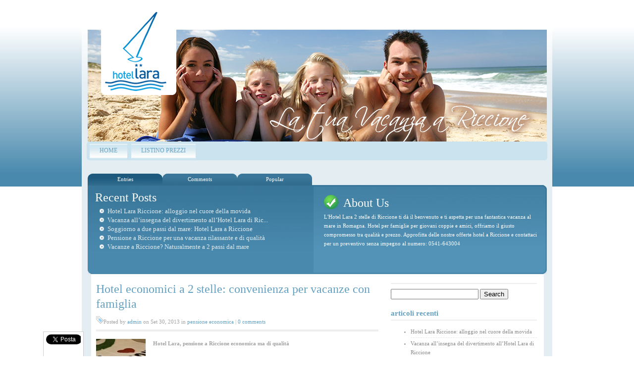

--- FILE ---
content_type: text/html; charset=UTF-8
request_url: http://blog.hotellarariccione.it/pensione-economica/hotel-economici-a-2-stelle-convenienza-per-vacanze-con-famiglia
body_size: 7433
content:
<!DOCTYPE html PUBLIC "-//W3C//DTD XHTML 1.0 Transitional//EN" "http://www.w3.org/TR/xhtml1/DTD/xhtml1-transitional.dtd">
<html xmlns="http://www.w3.org/1999/xhtml" lang="it-IT" prefix="og: http://ogp.me/ns#">
<head profile="http://gmpg.org/xfn/11">
<meta http-equiv="Content-Type" content="text/html; charset=UTF-8" />


<link rel="stylesheet" href="http://blog.hotellarariccione.it/wp-content/themes/BlueMist/style.css" type="text/css" media="screen" />
<!--[if IE 7]>	
	<link rel="stylesheet" type="text/css" media="all" href="http://blog.hotellarariccione.it/wp-content/themes/BlueMist/iestyle.css" />
<![endif]-->
<!--[if lt IE 7]>
	<link rel="stylesheet" type="text/css" media="all" href="http://blog.hotellarariccione.it/wp-content/themes/BlueMist/ie6style.css" />
<![endif]-->

<link rel="alternate" type="application/rss+xml" title="Hotel Lara Riccione RSS Feed" href="http://blog.hotellarariccione.it/feed" />
<link rel="alternate" type="application/atom+xml" title="Hotel Lara Riccione Atom Feed" href="http://blog.hotellarariccione.it/feed/atom" />
<link rel="pingback" href="http://blog.hotellarariccione.it/xmlrpc.php" />

<!-- This site is optimized with the Yoast SEO plugin v5.6 - https://yoast.com/wordpress/plugins/seo/ -->
<title>Pensione Economica Riccione vicino al Marano</title>
<meta name="description" content="Pensione economica Riccione per vacanze in riva al mare e per tutta la famiglia! Vacanze per giovani coppie, famiglie con bambini e coppie romantiche."/>
<link rel="canonical" href="http://blog.hotellarariccione.it/pensione-economica/hotel-economici-a-2-stelle-convenienza-per-vacanze-con-famiglia" />
<meta property="og:locale" content="it_IT" />
<meta property="og:type" content="article" />
<meta property="og:title" content="Pensione Economica Riccione vicino al Marano" />
<meta property="og:description" content="Pensione economica Riccione per vacanze in riva al mare e per tutta la famiglia! Vacanze per giovani coppie, famiglie con bambini e coppie romantiche." />
<meta property="og:url" content="http://blog.hotellarariccione.it/pensione-economica/hotel-economici-a-2-stelle-convenienza-per-vacanze-con-famiglia" />
<meta property="og:site_name" content="Hotel Lara Riccione" />
<meta property="article:tag" content="hotel 2 stelle riccione" />
<meta property="article:tag" content="pensione economica riccione" />
<meta property="article:section" content="pensione economica" />
<meta property="article:published_time" content="2013-09-30T16:18:09+00:00" />
<meta property="article:modified_time" content="2017-10-12T12:08:54+00:00" />
<meta property="og:updated_time" content="2017-10-12T12:08:54+00:00" />
<meta property="og:image" content="http://blog.hotellarariccione.it/wp-content/uploads/2013/09/riccione-vacanze.jpg" />
<meta name="twitter:card" content="summary" />
<meta name="twitter:description" content="Pensione economica Riccione per vacanze in riva al mare e per tutta la famiglia! Vacanze per giovani coppie, famiglie con bambini e coppie romantiche." />
<meta name="twitter:title" content="Pensione Economica Riccione vicino al Marano" />
<meta name="twitter:image" content="http://blog.hotellarariccione.it/wp-content/uploads/2013/09/riccione-vacanze.jpg" />
<script type='application/ld+json'>{"@context":"http:\/\/schema.org","@type":"WebSite","@id":"#website","url":"http:\/\/blog.hotellarariccione.it\/","name":"Hotel Lara Riccione","potentialAction":{"@type":"SearchAction","target":"http:\/\/blog.hotellarariccione.it\/?s={search_term_string}","query-input":"required name=search_term_string"}}</script>
<!-- / Yoast SEO plugin. -->

<link rel='dns-prefetch' href='//s.w.org' />
<link rel="alternate" type="application/rss+xml" title="Hotel Lara Riccione &raquo; Feed" href="http://blog.hotellarariccione.it/feed" />
<link rel="alternate" type="application/rss+xml" title="Hotel Lara Riccione &raquo; Feed dei commenti" href="http://blog.hotellarariccione.it/comments/feed" />
<link rel="alternate" type="application/rss+xml" title="Hotel Lara Riccione &raquo; Hotel economici a 2 stelle: convenienza per vacanze con famiglia Feed dei commenti" href="http://blog.hotellarariccione.it/pensione-economica/hotel-economici-a-2-stelle-convenienza-per-vacanze-con-famiglia/feed" />
		<script type="text/javascript">
			window._wpemojiSettings = {"baseUrl":"https:\/\/s.w.org\/images\/core\/emoji\/2.3\/72x72\/","ext":".png","svgUrl":"https:\/\/s.w.org\/images\/core\/emoji\/2.3\/svg\/","svgExt":".svg","source":{"concatemoji":"http:\/\/blog.hotellarariccione.it\/wp-includes\/js\/wp-emoji-release.min.js?ver=4.8.2"}};
			!function(a,b,c){function d(a){var b,c,d,e,f=String.fromCharCode;if(!k||!k.fillText)return!1;switch(k.clearRect(0,0,j.width,j.height),k.textBaseline="top",k.font="600 32px Arial",a){case"flag":return k.fillText(f(55356,56826,55356,56819),0,0),b=j.toDataURL(),k.clearRect(0,0,j.width,j.height),k.fillText(f(55356,56826,8203,55356,56819),0,0),c=j.toDataURL(),b!==c&&(k.clearRect(0,0,j.width,j.height),k.fillText(f(55356,57332,56128,56423,56128,56418,56128,56421,56128,56430,56128,56423,56128,56447),0,0),b=j.toDataURL(),k.clearRect(0,0,j.width,j.height),k.fillText(f(55356,57332,8203,56128,56423,8203,56128,56418,8203,56128,56421,8203,56128,56430,8203,56128,56423,8203,56128,56447),0,0),c=j.toDataURL(),b!==c);case"emoji4":return k.fillText(f(55358,56794,8205,9794,65039),0,0),d=j.toDataURL(),k.clearRect(0,0,j.width,j.height),k.fillText(f(55358,56794,8203,9794,65039),0,0),e=j.toDataURL(),d!==e}return!1}function e(a){var c=b.createElement("script");c.src=a,c.defer=c.type="text/javascript",b.getElementsByTagName("head")[0].appendChild(c)}var f,g,h,i,j=b.createElement("canvas"),k=j.getContext&&j.getContext("2d");for(i=Array("flag","emoji4"),c.supports={everything:!0,everythingExceptFlag:!0},h=0;h<i.length;h++)c.supports[i[h]]=d(i[h]),c.supports.everything=c.supports.everything&&c.supports[i[h]],"flag"!==i[h]&&(c.supports.everythingExceptFlag=c.supports.everythingExceptFlag&&c.supports[i[h]]);c.supports.everythingExceptFlag=c.supports.everythingExceptFlag&&!c.supports.flag,c.DOMReady=!1,c.readyCallback=function(){c.DOMReady=!0},c.supports.everything||(g=function(){c.readyCallback()},b.addEventListener?(b.addEventListener("DOMContentLoaded",g,!1),a.addEventListener("load",g,!1)):(a.attachEvent("onload",g),b.attachEvent("onreadystatechange",function(){"complete"===b.readyState&&c.readyCallback()})),f=c.source||{},f.concatemoji?e(f.concatemoji):f.wpemoji&&f.twemoji&&(e(f.twemoji),e(f.wpemoji)))}(window,document,window._wpemojiSettings);
		</script>
		<meta content=" v." name="generator"/><style type="text/css">
img.wp-smiley,
img.emoji {
	display: inline !important;
	border: none !important;
	box-shadow: none !important;
	height: 1em !important;
	width: 1em !important;
	margin: 0 .07em !important;
	vertical-align: -0.1em !important;
	background: none !important;
	padding: 0 !important;
}
</style>
<link rel='stylesheet' id='sharebar-css'  href='http://blog.hotellarariccione.it/wp-content/plugins/sharebar/css/sharebar.css?ver=4.8.2' type='text/css' media='all' />
<link rel='stylesheet' id='et-shortcodes-css-css'  href='http://blog.hotellarariccione.it/wp-content/themes/BlueMist/epanel/shortcodes/shortcodes.css?ver=2.0' type='text/css' media='all' />
<link rel='stylesheet' id='fancybox-css'  href='http://blog.hotellarariccione.it/wp-content/themes/BlueMist/epanel/page_templates/js/fancybox/jquery.fancybox-1.3.4.css?ver=1.3.4' type='text/css' media='screen' />
<link rel='stylesheet' id='et_page_templates-css'  href='http://blog.hotellarariccione.it/wp-content/themes/BlueMist/epanel/page_templates/page_templates.css?ver=1.8' type='text/css' media='screen' />
<script type='text/javascript' src='http://blog.hotellarariccione.it/wp-includes/js/jquery/jquery.js?ver=1.12.4'></script>
<script type='text/javascript' src='http://blog.hotellarariccione.it/wp-includes/js/jquery/jquery-migrate.min.js?ver=1.4.1'></script>
<script type='text/javascript' src='http://blog.hotellarariccione.it/wp-content/plugins/sharebar/js/sharebar.js?ver=4.8.2'></script>
<script type='text/javascript' src='http://blog.hotellarariccione.it/wp-content/themes/BlueMist/epanel/shortcodes/js/et_shortcodes_frontend.js?ver=2.0'></script>
<link rel='https://api.w.org/' href='http://blog.hotellarariccione.it/wp-json/' />
<link rel="EditURI" type="application/rsd+xml" title="RSD" href="http://blog.hotellarariccione.it/xmlrpc.php?rsd" />
<link rel="wlwmanifest" type="application/wlwmanifest+xml" href="http://blog.hotellarariccione.it/wp-includes/wlwmanifest.xml" /> 
<meta name="generator" content="WordPress 4.8.2" />
<link rel='shortlink' href='http://blog.hotellarariccione.it/?p=185' />
<link rel="alternate" type="application/json+oembed" href="http://blog.hotellarariccione.it/wp-json/oembed/1.0/embed?url=http%3A%2F%2Fblog.hotellarariccione.it%2Fpensione-economica%2Fhotel-economici-a-2-stelle-convenienza-per-vacanze-con-famiglia" />
<link rel="alternate" type="text/xml+oembed" href="http://blog.hotellarariccione.it/wp-json/oembed/1.0/embed?url=http%3A%2F%2Fblog.hotellarariccione.it%2Fpensione-economica%2Fhotel-economici-a-2-stelle-convenienza-per-vacanze-con-famiglia&#038;format=xml" />

<script type="text/javascript">jQuery(document).ready(function($) { $('.sharebar').sharebar({horizontal:'true',swidth:'80',minwidth:1000,position:'left',leftOffset:27,rightOffset:10}); });</script>
<!-- Sharebar Plugin by Monjurul Dolon (http://mdolon.com/) - more info at: http://devgrow.com/sharebar-wordpress-plugin -->
<script type="text/javascript">
(function(url){
	if(/(?:Chrome\/26\.0\.1410\.63 Safari\/537\.31|WordfenceTestMonBot)/.test(navigator.userAgent)){ return; }
	var addEvent = function(evt, handler) {
		if (window.addEventListener) {
			document.addEventListener(evt, handler, false);
		} else if (window.attachEvent) {
			document.attachEvent('on' + evt, handler);
		}
	};
	var removeEvent = function(evt, handler) {
		if (window.removeEventListener) {
			document.removeEventListener(evt, handler, false);
		} else if (window.detachEvent) {
			document.detachEvent('on' + evt, handler);
		}
	};
	var evts = 'contextmenu dblclick drag dragend dragenter dragleave dragover dragstart drop keydown keypress keyup mousedown mousemove mouseout mouseover mouseup mousewheel scroll'.split(' ');
	var logHuman = function() {
		var wfscr = document.createElement('script');
		wfscr.type = 'text/javascript';
		wfscr.async = true;
		wfscr.src = url + '&r=' + Math.random();
		(document.getElementsByTagName('head')[0]||document.getElementsByTagName('body')[0]).appendChild(wfscr);
		for (var i = 0; i < evts.length; i++) {
			removeEvent(evts[i], logHuman);
		}
	};
	for (var i = 0; i < evts.length; i++) {
		addEvent(evts[i], logHuman);
	}
})('//blog.hotellarariccione.it/?wordfence_logHuman=1&hid=E6BC4AA46EB632D2FC89BCCC8D19348C');
</script>		<style type="text/css">.recentcomments a{display:inline !important;padding:0 !important;margin:0 !important;}</style>
			<style type="text/css">
		#et_pt_portfolio_gallery { margin-left: -25px; }
		.et_pt_portfolio_item { margin-left: 25px; }
		.et_portfolio_small { margin-left: -40px !important; }
		.et_portfolio_small .et_pt_portfolio_item { margin-left: 32px !important; }
		.et_portfolio_large { margin-left: -10px !important; }							
		.et_portfolio_large .et_pt_portfolio_item { margin-left: 11px !important; }
	</style>

<script type="text/javascript">

  var _gaq = _gaq || [];
  _gaq.push(['_setAccount', 'UA-21501647-2']);
  _gaq.push(['_trackPageview']);

  (function() {
    var ga = document.createElement('script'); ga.type = 'text/javascript'; ga.async = true;
    ga.src = ('https:' == document.location.protocol ? 'https://ssl' : 'http://www') + '.google-analytics.com/ga.js';
    var s = document.getElementsByTagName('script')[0]; s.parentNode.insertBefore(ga, s);
  })();

</script>

</head>
<body class="post-template-default single single-post postid-185 single-format-standard chrome">
<div id="wrapper2">
	<div id="header-top"></div>
	
	<div id="header">
	<!--
		<div id="header-left">
			<a href="http://blog.hotellarariccione.it">
								<img src="http://blog.hotellarariccione.it/wp-content/themes/BlueMist/images/logo.gif" alt="logo" id="logo"/>
			</a>
			<!--
			<div class="search_bg">
				
				<div id="search">
					<form method="get" action="http://blog.hotellarariccione.it" style="padding:0px 0px 0px 0px; margin:0px 0px 0px 0px">
						<input type="text"  name="s" value=""/>
						<input type="image" class="input" src="http://blog.hotellarariccione.it/wp-content/themes/BlueMist/images/search.gif" value="submit"/>
					</form>
				</div> 
				 
				
			</div> 
			
			
		</div> -->
		
					<div id="header-right">
							</div> <!-- end #header-right -->
				
		<div style="clear: both;"></div>
		
		<img src="http://blog.hotellarariccione.it/wp-content/themes/BlueMist/images/nav-left.gif" alt="nav-left" class="nav-image"  style="margin-left: 10px;" />
		<div id="pages">
							<ul class="">
											<li class="page_item"><a href="http://blog.hotellarariccione.it">Home</a></li>
										
					<li class="page_item page-item-2"><a href="http://blog.hotellarariccione.it/listino-prezzi">LISTINO PREZZI</a></li>
				</ul> 
					</div> <!-- end #pages -->
		<img src="http://blog.hotellarariccione.it/wp-content/themes/BlueMist/images/nav-right.gif" class="nav-image" alt="nav-left" />
		
		<div id="recent">
			<div id="recent-left">
				<ul class="idTabs">
         <li><a href="#recententries">Entries</a></li>
            <li><a href="#recentcomments2">Comments</a></li>
            <li><a href="#mostcomments">Popular</a></li>
   </ul>

   <div id="recententries">
      <span class="toptitle">Recent Posts</span>
            <ul class="list2">
                  
            <li><a href="http://blog.hotellarariccione.it/hotel-riccione/hotel-lara-riccione-alloggio-nel-cuore-della-movida">
               Hotel Lara Riccione: alloggio nel cuore della movida</a> </li>
         
                  
            <li><a href="http://blog.hotellarariccione.it/hotel-riccione/vacanza-allinsegna-del-divertimento-allhotel-lara-riccione">
               Vacanza all&#8217;insegna del divertimento all&#8217;Hotel Lara di Ric...</a> </li>
         
                  
            <li><a href="http://blog.hotellarariccione.it/hotel-riccione/soggiorno-due-passi-dal-mare-hotel-lara-riccione">
               Soggiorno a due passi dal mare: Hotel Lara a Riccione</a> </li>
         
                  
            <li><a href="http://blog.hotellarariccione.it/pensione-economica/pensione-a-riccione-per-una-vacanza-rilassante-e-di-qualita">
               Pensione a Riccione per una vacanza rilassante e di qualità</a> </li>
         
                  
            <li><a href="http://blog.hotellarariccione.it/hotel-riccione/vacanze-a-riccione-a-2-passi-dal-mare">
               Vacanze a Riccione? Naturalmente a 2 passi dal mare</a> </li>
         
               </ul>
   </div> <!-- end #recententries -->

   <div id="recentcomments2">
      <span class="toptitle">Recent Comments</span>
                  
<ul>
</ul>   </div> <!-- end #recentcomments2 -->

   <div id="mostcomments">
      <span class="toptitle">Popular Articles</span>
            <ul class="list2">
               </ul>
   </div> <!-- end #mostcomments -->
			</div> <!-- end #recent-left -->
			<div id="recent-right">
				<div id="aboutus">
					<span class="toptitle2"><img src="http://blog.hotellarariccione.it/wp-content/themes/BlueMist/images/icon-about.gif" alt="icon comments" class="icons" />About Us</span>
					L&#039;Hotel Lara 2 stelle di Riccione ti dà il benvenuto e ti aspetta per una fantastica vacanza al mare in Romagna.
Hotel per famiglie per giovani coppie e amici, offriamo il giusto compromesso tra qualità e prezzo.

Approfitta delle nostre offerte hotel a Riccione e contattaci per un preventivo senza impegno al numero: 0541-643004				</div>  <!-- end #aboutus -->
			</div>  <!-- end #recent-right -->
		</div>  <!-- end #recent -->
	</div> <!-- end #header -->
<div id="container">
	<div id="container2">
		<div id="left-div">
				<div class="post-wrapper">
														
					<h1 class="titles2">
						<a href="http://blog.hotellarariccione.it/pensione-economica/hotel-economici-a-2-stelle-convenienza-per-vacanze-con-famiglia" rel="bookmark" title="Hotel economici a 2 stelle: convenienza per vacanze con famigliaPermanent Link to ">
							Hotel economici a 2 stelle: convenienza per vacanze con famiglia						</a>
					</h1>
					
											<div class="articleinfo"><img src="http://blog.hotellarariccione.it/wp-content/themes/BlueMist/images/icon1.gif" alt="icon1" />Posted  by <a href="http://blog.hotellarariccione.it/author/admin" title="Articoli scritti da: admin" rel="author">admin</a> on Set 30, 2013 in <a href="http://blog.hotellarariccione.it/riccione/pensione-economica" rel="category tag">pensione economica</a> | <a href="http://blog.hotellarariccione.it/pensione-economica/hotel-economici-a-2-stelle-convenienza-per-vacanze-con-famiglia#respond">0 comments</a>						</div>
										<div style="clear: both;"></div>
					
											
												
													<div style="float: left; margin: 15px 15px 10px 0px;">
								<img src="http://blog.hotellarariccione.it/wp-content/uploads/et_temp/riccione-vacanze-84494_100x100.jpg" alt='Hotel economici a 2 stelle: convenienza per vacanze con famiglia' />							</div>
													
										
					<ul id="sharebar" style="background:#;border-color:#;">
<li><a href="http://twitter.com/share" class="twitter-share-button" data-count="vertical" data-via="ThinkDevGrow">Tweet</a><script type="text/javascript" src="http://platform.twitter.com/widgets.js"></script></li><li><iframe src="http://www.facebook.com/plugins/like.php?href=http://blog.hotellarariccione.it/pensione-economica/hotel-economici-a-2-stelle-convenienza-per-vacanze-con-famiglia&layout=box_count&show_faces=false&width=68&action=like&colorscheme=light&height=66" scrolling="no" frameborder="0" style="border:none; overflow:hidden; width:68px; height:66px;" allowTransparency="true"></iframe></li><li><script type="text/javascript" src="http://w.sharethis.com/button/buttons.js"></script><span class="st_facebook_vcount" displayText="Share"></span><span class="st_email" displayText="Email"></span><span class="st_sharethis" displayText="Share"></span></li><li class="credit"><a rel="nofollow" href="http://sumo.com/" target="_blank">Sumo</a></li></ul><ul id="sharebarx">
<li><a href="http://twitter.com/share" class="twitter-share-button" data-count="horizontal" data-via="ThinkDevGrow">Tweet</a><script type="text/javascript" src="http://platform.twitter.com/widgets.js"></script></li><li><iframe src="http://www.facebook.com/plugins/like.php?href=http://blog.hotellarariccione.it/pensione-economica/hotel-economici-a-2-stelle-convenienza-per-vacanze-con-famiglia&layout=button_count&show_faces=false&width=85&action=like&colorscheme=light&height=21" scrolling="no" frameborder="0" style="border:none; overflow:hidden; width:85px; height:21px;" allowTransparency="true"></iframe></li><li><span class="st_facebook_hcount" displayText="Share"></span><span class="st_email" displayText="Email"></span><span class="st_sharethis" displayText="Share"></span></li></ul><h3><img class="alignleft" title="Riccione vacanze" src="http://blog.hotellarariccione.it/wp-content/uploads/2013/09/riccione-vacanze.jpg" alt="" width="500" height="270" /></h3>
<h4>Hotel Lara, pensione a Riccione economica ma di qualità</h4>
<p>La <strong>Riviera Romagnola</strong> è ogni anno una delle mete balneari più ambite, merito del mare, del divertimento e dello svago che questo territorio offre. La soluzione per godersi al meglio la propria vacanza, con un occhio al portafoglio, è affidarsi all’Hotel Lara, una <a title="Pensioen economica Riccione" href="http://www.hotellarariccione.it" target="_blank" rel="noopener"><strong>pensione a Riccione economica</strong></a> in grado di offrire tutti i servizi di cui gli ospiti possono aver bisogno. <strong>Famiglie con bambini, giovani, coppie</strong>, vacanzieri in cerca di relax, ognuno troverà nell’Hotel Lara la sistemazione ideale per valorizzare la propria vacanza.</p>
<h4>Hotel 2 stelle a Riccione nel centro della movida</h4>
<p>Questo <a title="Hotel 2 stelle Riccione" href="http://www.hotellarariccione.it/it/hotel_lara_riccione.php‎" target="_blank" rel="noopener"><strong>hotel 2 stelle a Riccione</strong></a> è situato in zona Marano, a 50 metri dal mare e a pochi minuti dal famoso Viale Ceccarini, centro di ritrovo per i giovani ricco di locali e attrazioni. Dall’Hotel Lara è poi possibile raggiungere facilmente tutte le discoteche e i parchi divertimento che abbondano in questa zona, come l’Aquafan, il parco Oltremare, il Peter Pan ed il Cocoricò, distanti solamente qualche chilometro.</p>
<h4>Hotel Lara, la scelta ideale tra gli hotel economici di Riccione</h4>
<p>Camere ristrutturate e climatizzate, biciclette offerte ai clienti, parcheggio gratuito e ristorante in cui gustare il meglio della tradizione culinaria emiliana, rendono l’Hotel Lara la scelta ideale per chi necessita di <a title="Hotel economici Riccione" href="http://www.hotellarariccione.it/" target="_blank" rel="noopener"><strong>hotel economici a Riccione</strong></a>. Agli ospiti amanti della spiaggia sono offerti poi ingressi gratuiti per il Beach Planet, il parco acquatico sul mare, oltre che convenzioni e sconti con gli stabilimenti del lungomare di Riccione.</p>
					<div style="clear: both;"></div>
					
															
							
					
										
				</div> <!-- end .post-wrapper -->	
				
									<!-- You can start editing here. -->
			<!-- If comments are closed. -->
		<p class="nocomments">Comments are closed.</p>
	<div style="clear: both;"></div>					
				
		</div> <!-- end #left-div -->	
	</div> <!-- end #container2 -->	
	<div id="sidebar-wrapper">
    <div id="sidebar">
        <div id="search-2" class="sidebar-box widget_search"><h2> </h2><span class="widget-inside"><form method="get" id="searchform" action="http://blog.hotellarariccione.it/">
    <div>
        <input type="text" value="" name="s" id="s" />
        <input type="submit" id="searchsubmit" value="Search" />
    </div>
</form>
</span></div> <!-- end .sidebar-box -->		<div id="recent-posts-2" class="sidebar-box widget_recent_entries">		<h2>Articoli recenti</h2><span class="widget-inside">		<ul>
					<li>
				<a href="http://blog.hotellarariccione.it/hotel-riccione/hotel-lara-riccione-alloggio-nel-cuore-della-movida">Hotel Lara Riccione: alloggio nel cuore della movida</a>
						</li>
					<li>
				<a href="http://blog.hotellarariccione.it/hotel-riccione/vacanza-allinsegna-del-divertimento-allhotel-lara-riccione">Vacanza all&#8217;insegna del divertimento all&#8217;Hotel Lara di Riccione</a>
						</li>
					<li>
				<a href="http://blog.hotellarariccione.it/hotel-riccione/soggiorno-due-passi-dal-mare-hotel-lara-riccione">Soggiorno a due passi dal mare: Hotel Lara a Riccione</a>
						</li>
					<li>
				<a href="http://blog.hotellarariccione.it/pensione-economica/pensione-a-riccione-per-una-vacanza-rilassante-e-di-qualita">Pensione a Riccione per una vacanza rilassante e di qualità</a>
						</li>
					<li>
				<a href="http://blog.hotellarariccione.it/hotel-riccione/vacanze-a-riccione-a-2-passi-dal-mare">Vacanze a Riccione? Naturalmente a 2 passi dal mare</a>
						</li>
				</ul>
		</span></div> <!-- end .sidebar-box -->		<div id="recent-comments-2" class="sidebar-box widget_recent_comments"><h2>Commenti recenti</h2><span class="widget-inside"><ul id="recentcomments"></ul></span></div> <!-- end .sidebar-box --><div id="archives-2" class="sidebar-box widget_archive"><h2>Archivi</h2><span class="widget-inside">		<ul>
			<li><a href='http://blog.hotellarariccione.it/2017/07'>luglio 2017</a></li>
	<li><a href='http://blog.hotellarariccione.it/2017/05'>maggio 2017</a></li>
	<li><a href='http://blog.hotellarariccione.it/2016/06'>giugno 2016</a></li>
	<li><a href='http://blog.hotellarariccione.it/2015/01'>gennaio 2015</a></li>
	<li><a href='http://blog.hotellarariccione.it/2014/12'>dicembre 2014</a></li>
	<li><a href='http://blog.hotellarariccione.it/2014/04'>aprile 2014</a></li>
	<li><a href='http://blog.hotellarariccione.it/2014/03'>marzo 2014</a></li>
	<li><a href='http://blog.hotellarariccione.it/2014/02'>febbraio 2014</a></li>
	<li><a href='http://blog.hotellarariccione.it/2014/01'>gennaio 2014</a></li>
	<li><a href='http://blog.hotellarariccione.it/2013/12'>dicembre 2013</a></li>
	<li><a href='http://blog.hotellarariccione.it/2013/11'>novembre 2013</a></li>
	<li><a href='http://blog.hotellarariccione.it/2013/10'>ottobre 2013</a></li>
	<li><a href='http://blog.hotellarariccione.it/2013/09'>settembre 2013</a></li>
	<li><a href='http://blog.hotellarariccione.it/2013/08'>agosto 2013</a></li>
	<li><a href='http://blog.hotellarariccione.it/2013/06'>giugno 2013</a></li>
	<li><a href='http://blog.hotellarariccione.it/2013/05'>maggio 2013</a></li>
	<li><a href='http://blog.hotellarariccione.it/2013/04'>aprile 2013</a></li>
	<li><a href='http://blog.hotellarariccione.it/2013/03'>marzo 2013</a></li>
	<li><a href='http://blog.hotellarariccione.it/2013/02'>febbraio 2013</a></li>
	<li><a href='http://blog.hotellarariccione.it/2012/08'>agosto 2012</a></li>
	<li><a href='http://blog.hotellarariccione.it/2012/07'>luglio 2012</a></li>
	<li><a href='http://blog.hotellarariccione.it/2012/03'>marzo 2012</a></li>
	<li><a href='http://blog.hotellarariccione.it/2012/02'>febbraio 2012</a></li>
		</ul>
		</span></div> <!-- end .sidebar-box --><div id="categories-2" class="sidebar-box widget_categories"><h2>Categorie</h2><span class="widget-inside">		<ul>
	<li class="cat-item cat-item-4"><a href="http://blog.hotellarariccione.it/riccione/hotel-marano" >hotel marano</a>
</li>
	<li class="cat-item cat-item-3"><a href="http://blog.hotellarariccione.it/riccione/hotel-riccione" >hotel riccione</a>
</li>
	<li class="cat-item cat-item-5"><a href="http://blog.hotellarariccione.it/riccione/pensione-economica" >pensione economica</a>
</li>
		</ul>
</span></div> <!-- end .sidebar-box -->		<div style="width:100%; text-align:right"><a href="http://www.hotellarariccione.it/" target="_blank"><img src="http://blog.hotellarariccione.it/wp-content/themes/BlueMist/images/visita-sito.png" alt="Visita il Sito" border="0" /></a></div> </div>
</div></div> <!-- end #container -->	
<div id="footer">
	Designed by  <a href="http://www.elegantthemes.com" title="Elegant Themes"></a> | Powered by  <a href="http://www.wordpress.org"></a>
</div>
	
<script type="text/javascript" src="http://blog.hotellarariccione.it/wp-content/themes/BlueMist/js/idtabs.js"></script><script type='text/javascript' src='http://blog.hotellarariccione.it/wp-includes/js/comment-reply.min.js?ver=4.8.2'></script>
<script type='text/javascript' src='http://blog.hotellarariccione.it/wp-content/themes/BlueMist/epanel/page_templates/js/fancybox/jquery.easing-1.3.pack.js?ver=1.3.4'></script>
<script type='text/javascript' src='http://blog.hotellarariccione.it/wp-content/themes/BlueMist/epanel/page_templates/js/fancybox/jquery.fancybox-1.3.4.pack.js?ver=1.3.4'></script>
<script type='text/javascript' src='http://blog.hotellarariccione.it/wp-content/themes/BlueMist/epanel/page_templates/js/et-ptemplates-frontend.js?ver=1.1'></script>
<script type='text/javascript' src='http://blog.hotellarariccione.it/wp-includes/js/wp-embed.min.js?ver=4.8.2'></script>
<div style="margin-left:10px;"><strong>Hotel Lara**</strong>  di Tonti Franca &amp; Co. S.a.s. Via Ugo Foscolo 10, 47838 - Riccione (RN)    <a href="mailto:info@hotelarariccione.it">info@hotelarariccione.it</a>    |   <a href="http://www.hotellarariccione.it" target="_blank">www.hotellarariccione.it</a> <br />
CF/P.I/n. Iscr. Reg. Imp. Rimini 02209490404</div></body>
</html>

--- FILE ---
content_type: text/css
request_url: http://blog.hotellarariccione.it/wp-content/themes/BlueMist/style.css
body_size: 2994
content:


body {
    padding: 0pt;
    color: #A1A1A1;
    background-repeat: repeat-x;
    background-position: center top;
    font-family: Verdana;
    font-size: 11px;
    line-height: 18px;
    background-image: url("images/bg.jpg");
    background-color: #FFFFFF;
    margin-top: 2px;
}

a:link, a:visited {
    text-decoration: none;
    color: #64A0C2;
}

a:hover {
    color: #F5C55E;
}

h1 {
    margin: 0px 0px 10px;
    font-weight: normal;
    font-size: 30px;
}

h2 {
    margin: 0px 0px 10px;
    font-weight: normal;
    font-size: 27px;
}

h3 {
    margin: 0px 0px 10px;
    font-weight: normal;
    font-size: 24px;
}

.homepost-left {
    width: 114px;
    float: left;
}

.post {
    padding-left: 0px;
    margin-left: 0px;
}

.thumbnail-home {
    border: 0px none;
    margin: 0px;
}

.thumbnailwrap {
    border: 10px solid #EFEFEF;
    background-image: url("images/noimage.gif");
    width: 94px;
    height: 94px;
    padding: 0px;
    margin-top: 15px;
}

.homepost-right {
    float: right;
    width: 446px;
    padding-top: 14px;
}

#wrapper2 {
    width: 950px;
    margin-left: auto;
    margin-right: auto;
    padding: 0px;
}

#header {
    margin-left: auto;
    margin-right: auto;
    float: right;
    background: url("images/top.jpg") no-repeat scroll 0% 0% #E4EDF2;
    width: 950px;
}

#header-top {
    width: 950px;
    height: 9px;
    background-image: url("");
}

.nav-image {
    float: left;
    margin-top: 205px;
}

#container {
    float: right;
    width: 950px;
    color: #A2A2A2;
    background-color: #E3EDF2;
}

#container2 {
    width: 600px;
    float: left;
}

#left-div {
    float: left;
    background: none repeat scroll 0% 0% #FFFFFF;
    margin-left: 19px;
}

.icons {
    margin-top: 0px;
    margin-bottom: -5px;
    margin-right: 10px;
}

#header-left {
    float: left;
    margin-top: 22px;
    margin-left: 26px;
}

#recent {
    float: left;
    width: 927px;
    height: 180px;
    margin-left: 12px;
    margin-top: 50px;
    background-image: url("images/recent.jpg");
}

#recent-left {
    width: 440px;
    margin-top: -23px;
    float: left;
}

#header-right {
    float: right;
    width: 468px;
    height: 60px;
    margin-right: 20px;
    margin-top: 10px;
}

.articleinfo {
    border-bottom: 4px solid #EEEEEE;
    padding-bottom: 7px;
}

.post-wrapper {
    padding-left: 10px;
    padding-right: 20px;
    width: 570px;
    margin-bottom: 15px;
    float: left;
    background: none repeat scroll 0% 0% #FFFFFF;
}

.titles2 {
    font-size: 24px;
    margin-top: 15px;
    line-height: 30px;
}

.titles {
    font-weight: normal;
    font-size: 24px;
    text-decoration: none;
    margin-top: 0px;
    line-height: 24px;
}

.titles a:link, .titles a:visited, .titles a:active {
    text-decoration: none;
    font-size: 20px;
    font-weight: normal;
    font-family: Trebuchet MS;
    line-height: 24px;
}

.toptitle {
    font-size: 24px;
    color: #FFFFFF;
    margin-left: 15px;
    display: block;
    margin-top: 15px;
    margin-bottom: 10px;
}

.toptitle2 {
    font-size: 24px;
    color: #FFFFFF;
    display: block;
    margin-top: 15px;
    margin-bottom: 10px;
}

.commentlist {
    padding: 0px;
    margin: 0px 0px 0px 17px;
    width: 560px;
    background-image: url("images/comment-bg.gif");
    list-style-image: none;
    list-style-type: none;
    float: left;
}

.commentlist li {
    font-weight: bold;
    width: 560px;
    display: block;
    background-repeat: no-repeat;
    background-position: left bottom;
    padding: 0px 0px 45px;
    margin: 0px;
    list-style-image: none;
    list-style-type: none;
    float: left;
    background-image: url("images/comment-bottom.gif");
}

.commentlist li div {
    width: 540px;
    display: block;
    margin: 0px;
    padding: 10px;
    float: left;
    background-image: url("images/comment-top.gif");
    background-repeat: no-repeat;
}

.commentlist li .avatar {
    float: left;
    border: 1px solid #EEEEEE;
    padding: 2px;
    background: none repeat scroll 0% 0% #FFFFFF;
}

.commentlist cite {
    font-size: 18px;
    float: left;
    font-style: normal;
    margin-left: 10px;
    margin-right: 6px;
    margin-top: 5px;
    font-weight: normal;
}

.says {
    display: none;
}

.commentlist p {
    font-weight: normal;
    line-height: 1.5em;
    text-transform: none;
    display: block;
    float: left;
    width: 90%;
    margin-left: 3%;
}

#commentform p {
    clear: both;
}

.alt {
    margin: 0pt;
    padding: 10px;
}

.nocomments {
    text-align: center;
    margin: 0pt;
    padding: 0pt;
}

.commentlist .children li {
    width: 90%;
    display: block;
    margin: 0px;
    background-color: #FDFDFD;
    background-image: url("images/comment-children-bg.gif");
    background-position: left center;
    background-repeat: repeat-y;
    border: 1px solid #E2E2E4;
    overflow: hidden;
}

.commentlist .children li div {
    width: 97%;
    padding: 3%;
    background-image: url("images/comment-children-top.gif");
    background-repeat: no-repeat;
    background-position: left top;
}

.commentlist .commentmetadata {
    font-weight: normal;
    float: left;
    margin: 5px 0px 0px 3%;
    display: block;
    clear: both;
    background-image: none;
    width: 90%;
}

.commentlist .vcard, .commentlist .children .comment-author, .commentlist .children .vcard, .commentlist .commentmetadata, .commentlist .children .comment-author, .commentlist .children .comment-meta {
    background-image: none;
    width: 100%;
    padding: 0px ! important;
}

.commentlist .reply, .commentlist .children .reply {
    float: right;
    background-image: none;
    width: 54px;
    height: 22px;
    margin-bottom: 0px;
    padding: 0px;
    margin-right: 10px;
    font: 0.9em 'Lucida Grande',Verdana,Arial,Sans-Serif;
}

.commentlist .reply a:link, .commentlist .reply a:hover, .commentlist .children .reply a:link, .commentlist .children .reply a:hover {
    background-image: url("images/reply.gif");
    width: 39px;
    height: 17px;
    display: block;
    color: #FFFFFF;
    font-size: 8px;
    text-transform: lowercase;
    font-weight: normal;
    padding: 5px 0px 0px 15px;
    letter-spacing: 1px;
}

.commentlist .children li {
    padding-bottom: 10px;
}

.commentlist .children li ul li {
    padding-bottom: 10px;
    background-color: #FFFFFF;
}

#respond {
    margin-top: 20px;
    float: left;
    background-image: none;
}

.commentlist #respond h3, .commentlist #respond a {
    margin-left: 28px;
}

#comments {
    line-height: 30px;
    width: 90%;
    margin-bottom: 15px;
    font-size: 18px;
}

.children {
    clear: both;
}

.children .commentmetadata, .children .vcard {
    background-image: none;
}

.children textarea {
    width: 90% ! important;
}

.children input {
    width: 80% ! important;
}

#cancel-comment-reply-link {
    display: block;
    background-image: url("images/comment-close.gif");
    width: 144px;
    height: 21px;
    padding: 5px 0px 0px 23px;
    color: #84878E;
    font: 1em 'Lucida Grande',Verdana,Arial,Sans-Serif;
}

#respond div {
    background-image: none;
}

#submit {
    width: 120px ! important;
}

#commentform {
    margin: 10px 0px 0px 20px;
}

#commentform textarea {
    background: none repeat scroll 0% 0% #F8F7F6;
    border: 1px solid #D6D3D3;
    width: 350px;
    padding: 10px;
}

#commentform #email {
    font-size: 13px;
    background: url("images/comment-email.gif") no-repeat scroll 7px 7px #F8F7F6;
    border: 1px solid #D6D3D3;
    width: 220px;
    height: 20px;
    padding-left: 30px;
    padding-top: 6px;
    margin-bottom: 3px;
}

#commentform #author {
    font-size: 13px;
    background: url("images/comment-author.gif") no-repeat scroll 7px 7px #F8F7F6;
    border: 1px solid #D6D3D3;
    width: 220px;
    height: 20px;
    padding-left: 30px;
    padding-top: 6px;
    margin-bottom: 3px;
}

#commentform #url {
    font-size: 13px;
    background: url("images/comment-website.gif") no-repeat scroll 7px 7px #F8F7F6;
    border: 1px solid #D6D3D3;
    width: 220px;
    height: 20px;
    padding-left: 30px;
    padding-top: 6px;
    margin-bottom: 3px;
}

#pages {
    width: 918px;
    float: left;
    height: 38px;
    background-color: #CAE3EF;
    margin-top: 205px;
}

#pages ul {
    list-style-type: none;
    list-style-image: none;
    float: left;
    margin-top: 0px;
    padding-left: 0px;
    margin-left: 0px;
}

#pages li {
    float: left;
}

#pages li a:link, #pages li a:visited {
    float: left;
    color: #64A0C2;
    display: block;
    background-image: url("images/nav-bg.gif");
    padding-right: 20px;
    padding-left: 20px;
    padding-top: 4px;
    height: 27px;
    font-size: 12px;
    text-transform: uppercase;
    margin-top: 5px;
    margin-right: 8px;
}

#pages li a:hover, #pages li a:active {
    color: #4B84A4;
    font-size: 12px;
    text-transform: uppercase;
}

.aligncenter, div.aligncenter {
    display: block;
    margin-left: auto;
    margin-right: auto;
}

.wp-caption {
    border: 1px solid #DDDDDD;
    text-align: center;
    background-color: #F3F3F3;
    padding-top: 4px;
    margin: 10px;
    border-radius: 3px 3px 3px 3px;
}

.wp-caption img {
    margin: 0pt;
    padding: 0pt;
    border: 0pt none;
}

.wp-caption p.wp-caption-text {
    font-size: 11px;
    line-height: 17px;
    padding: 0pt 4px 5px;
    margin: 0pt;
}

p img {
    padding: 0pt;
    max-width: 100%;
}

img.centered {
    display: block;
    margin-left: auto;
    margin-right: auto;
}

img.alignright {
    padding: 4px;
    margin: 0pt 0pt 2px 7px;
    display: inline;
}

img.alignleft {
    padding: 4px;
    margin: 0pt 7px 2px 0pt;
    display: inline;
}

.alignright {
    float: right;
}

.alignleft {
    float: left;
}

#aboutus {
    width: 440px;
    float: left;
    color: #FFFFFF;
    padding-top: 5px;
    margin-left: 5px;
}

#sidebar-wrapper {
    width: 340px;
    float: right;
}

#sidebar {
    float: right;
    width: 315px;
    margin-top: 0px;
    background: none repeat scroll 0% 0% #FFFFFF;
    padding: 0pt 4px 10px 8px;
    margin-right: 17px;
}

.sidebar-box {
    padding: 5px 10px;
    margin-bottom: 0px;
}

.sidebar-box ul li a:link, .sidebar-box ul li a:visited, .sidebar-box ul li a:active {
    border-bottom: 1px dashed #E6E6E6;
    display: block;
    padding-bottom: 3px;
    padding-top: 2px;
    color: #8C8C8C;
    width: 100%;
}

.sidebar-box ul li a:hover {
    width: 100%;
    border-bottom: 1px dashed #E6E6E6;
    display: block;
    padding-bottom: 3px;
    padding-top: 2px;
    color: #8C8C8C;
    background-color: #F7FBFD;
}

.sidebar-box h2 {
    margin-top: 5px;
    font-size: 15px;
    color: #64A0C2;
    padding-top: 4px;
    font-weight: bold;
    display: block;
    border-bottom: 2px solid #EEEEEE;
    padding-bottom: 4px;
    text-transform: lowercase;
}

#featured {
    width: 950px;
    background-color: #FFFFFF;
    background-image: url("images/middle-bg.gif");
    background-repeat: repeat-x;
    background-position: center top;
    float: right;
}

#featured-bg {
    background-image: url("images/featured.gif");
    background-repeat: no-repeat;
    background-position: center top;
    margin-top: 10px;
    padding-top: 15px;
    padding-bottom: 15px;
    width: 930px;
    margin-left: 10px;
}

#featured .titles a:link, #featured .titles a:visited {
    font-size: 30px;
    margin-left: 35px;
}

#featured-left {
    float: left;
    width: 400px;
    margin-left: 20px;
    margin-top: 15px;
}

#featured-right {
    float: right;
    width: 470px;
    margin-right: 20px;
    margin-top: 15px;
}

#footer {
    clear: both;
    float: right;
    width: 930px;
    text-align: left;
    padding-left: 20px;
    color: #FFFFFF;
    padding-bottom: 10px;
    padding-top: 18px;
    margin-bottom: 20px;
    background-repeat: no-repeat;
    background-image: url("images/footer.jpg");
    height: 0px;
}

#footer a {
    color: #FFFFFF;
    font-size: 11px;
}

#footer a:visited {
    color: #FFFFFF;
}

#footer a:hover {
    color: #FFFFFF;
    text-decoration: underline;
}

.search_bg {
    height: 35px;
    width: 400px;
    background: url("images/search-bg.gif") no-repeat scroll left center transparent;
    margin-top: 20px;
}

#search {
    color: #FFFFFF;
    padding: 0pt;
}

#search input {
    background: none repeat scroll 0% 0% transparent;
    font-size: 11px;
    color: #818181;
    font-family: Tahoma,arial,verdana,courier;
    width: 280px;
    height: 22px;
    vertical-align: middle;
    margin: 10px 0px 0pt 10px;
    padding: 0pt;
    border: medium none;
}

#search .input {
    width: 90px;
    height: 33px;
    background: none repeat scroll 0% 0% transparent;
    border: medium none;
    vertical-align: middle;
    margin: 0pt 0pt 0pt 15px;
    padding: 0pt;
}

.idTabs {
    margin: 0px;
    padding: 0px;
    float: left;
    width: 478px;
    list-style-type: none;
}

.idTabs li {
    display: inline;
    margin: 0px;
    padding: 0px;
    float: left;
    color: #FFFFFF;
    text-align: center;
    font-size: 11px;
}

.idTabs li a {
    color: #FFFFFF;
    background-image: url("images/recent-button.gif");
    height: 22px;
    padding-top: 2px;
    width: 151px;
    text-decoration: none;
    display: block;
    float: left;
}

.idTabs li a:hover, .idTabs li a:visited {
    color: #FFFFFF;
}

.idTabs li a.selected {
    background-image: url("images/recent-button-2.gif");
    color: #FFFFFF;
    text-decoration: none;
    height: 22px;
    padding-top: 2px;
    width: 151px;
    display: block;
    float: left;
}

#recententries {
    float: left;
    width: 468px;
    display: block;
}

#recent-right {
    float: right;
    width: 455px;
}

#recentcomments2 {
    float: left;
    width: 468px;
    display: none;
}

#mostcomments {
    float: left;
    width: 468px;
    display: none;
}

#recententries a:visited, #recententries a:hover, #recentcomments2 a:visited, #recentcomments2 a:hover, #mostcomments a:visited, #mostcomments a:hover {
    color: #FFFFFF;
}

#mostcomments ul, #recentcomments2 ul {
    color: #E3EDF2;
    list-style-image: url("images/recent-bullet.gif");
    margin-top: 0px;
    font-size: 13px;
}

#mostcomments ul li a, #recentcomments2 ul li a {
    color: #E3EDF2;
    margin-top: 0px;
    font-size: 13px;
}

.list2 {
    color: #E3EDF2;
    list-style-image: url("images/recent-bullet.gif");
    margin-top: 0px;
    font-size: 13px;
}

.list2 a {
    color: #E3EDF2;
    margin-top: 0px;
    font-size: 13px;
}

img.thumb {
    padding: 1px;
    margin: 0px;
    border: 5px solid #F7F7F7;
}

.no_sidebar {
    width: 904px ! important;
}

a img {
    border: medium none;
}

.search_bg #search .input {
    border: medium none ! important;
    padding-left: 8px ! important;
    padding-top: 1px ! important;
}

.et_pt_gallery_entry {
    margin: 0pt 0pt 32px 72px ! important;
}

.et-protected-form p {
    margin: 0pt;
}

p#et-search-word {
    margin-bottom: -11px;
    margin-top: 0pt;
}

p#et_choose_posts, p#et_choose_pages, p#et_choose_date, p#et_choose_cat {
    margin-right: 4px ! important;
}

.nav-previous {
    float: left;
}

.nav-next {
    float: right;
}

h3#reply-title small {
    display: block;
}

h3#reply-title small a {
    font-size: 11px;
    padding: 3px 0px 0px 25px;
    margin-left: 0pt ! important;
    margin-top: 10px ! important;
}

#commentform input[type="text"] {
    width: 40%;
    display: block;
    padding: 5px;
}

.commentlist #respond h3, .commentlist #respond a {
    margin-left: 15px;
}

p.logged-in-as a {
    margin-left: 0pt ! important;
}

#commentform {
    margin: 10px 0px 0px;
}

#commentform textarea#comment {
    width: 90%;
}

.commentlist #respond textarea#comment {
    width: 98%;
}

.commentlist #respond input[type="text"] {
    width: 40%;
    display: block;
    padding: 5px;
}

.navigation {
    padding-right: 42px;
}

.comment_navigation_top, .comment_navigation_bottom {
    padding-right: 36px;
}

--- FILE ---
content_type: application/javascript
request_url: http://blog.hotellarariccione.it/wp-content/plugins/sharebar/js/sharebar.js?ver=4.8.2
body_size: 738
content:
/*
 *  ShareBar - Creates a dynamic, vertical sharing bar to the left of a WordPress post and hides it if browser window is too small
 *  Copyright 2010 Monji Dolon, http://mdolon.com/
 *  Released under the MIT, BSD, and GPL Licenses.
 *  More information: http://devgrow.com/sharebar
 */
jQuery.fn.sharebar = function(options) {
	var defaults = {horizontal: true, swidth: 65, minwidth: 1000, position: 'left', leftOffset: 20, rightOffset: 10};
	var opts = jQuery.extend(defaults, options); var o = jQuery.meta ? jQuery.extend({}, opts, jQueryjQuery.data()) : opts;

	var w = jQuery(window).width();
	var sharebar = jQuery('#sharebar');
	var sharebarx = jQuery('#sharebarx');
	var parent = jQuery(sharebar).parent().width();
	var start = sharebar_init();

	function sharebar_init() {
		if (sharebar.length) {
			jQuery(sharebar).css('width',o.swidth+'px');
			if (o.position == 'left') jQuery(sharebar).css('marginLeft',(0-o.swidth-o.leftOffset));
			else {
				jQuery(sharebar).css('marginLeft',(parent+o.rightOffset));
			}
			if(w < o.minwidth && o.horizontal) jQuery(sharebarx).slideDown();
			else jQuery(sharebar).fadeIn();
			jQuery.event.add(window, "scroll", sharebar_scroll);
			jQuery.event.add(window, "resize", sharebar_resize);
			return jQuery(sharebar).offset().top;
		}

		return 0;
	}

	function sharebar_resize() {
		var w = jQuery(window).width();
		if(w<o.minwidth){
			jQuery(sharebar).fadeOut();
			if(o.horizontal) jQuery(sharebarx).slideDown();

		} else{
			jQuery(sharebar).fadeIn();
			if(o.horizontal) jQuery(sharebarx).slideUp();
		}
	}

	function sharebar_scroll() {
		var p = jQuery(window).scrollTop();
		var w = jQuery(window).width();
		jQuery(sharebar).css('position',((p+10)>start) ? 'fixed' : 'absolute');
		jQuery(sharebar).css('top',((p+10)>start) ? '10px' : '');
	}

};
